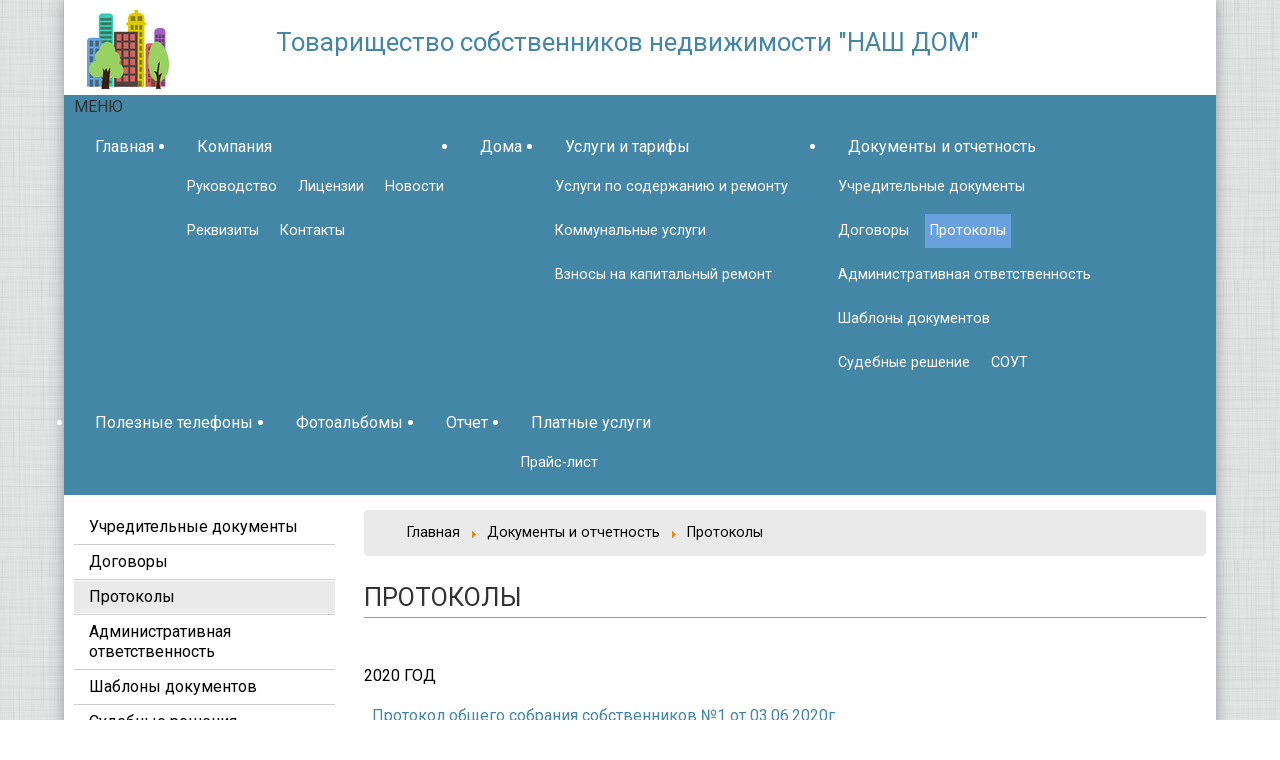

--- FILE ---
content_type: text/html; charset=utf-8
request_url: https://mkr3dom16.ru/dokumenty-i-otchetnost/protocols
body_size: 7992
content:
<!DOCTYPE HTML>
<html>
<head>
<meta name="viewport" content="width=device-width, initial-scale=1.0">


<base href="https://mkr3dom16.ru/dokumenty-i-otchetnost/protocols" />
	<meta http-equiv="content-type" content="text/html; charset=utf-8" />
	<meta name="keywords" content="московский 3-й микрорайон тсн наш дом единая аварийно-диспетчерская служба" />
	<meta name="author" content="Super User" />
	<meta name="description" content="Официальный сайт товарищества собственников недвижимости &quot;НАШ ДОМ&quot;" />
	<meta name="generator" content=" Товарищество собственников недвижимости ДРУЖНЫЙ ДОМ" />
	<title>Протоколы</title>
	<link href="/templates/uk24/favicon.ico" rel="shortcut icon" type="image/vnd.microsoft.icon" />
	<link href="/plugins/system/bdthemes_shortcodes/css/shortcode-ultimate.css" rel="stylesheet" type="text/css" />
	<link href="/plugins/system/bdthemes_shortcodes/css/font-awesome.min.css" rel="stylesheet" type="text/css" />
	<link href="/plugins/system/bdthemes_shortcodes/shortcodes/icon/css/icon.css" rel="stylesheet" type="text/css" />
	<link href="/plugins/system/bdthemes_shortcodes/shortcodes/button/css/button.css" rel="stylesheet" type="text/css" />
	<link href="/modules/mod_raxo_allmode/tmpl/allmode-default/allmode-default.css" rel="stylesheet" type="text/css" />
	<link href="https://mkr3dom16.ru/modules/mod_bm_cool_menu/assets/css/styles.css" rel="stylesheet" type="text/css" />
	<style type="text/css">
#scrollToTop {
	cursor: pointer;
	font-size: 0.9em;
	position: fixed;
	text-align: center;
	z-index: 9999;
	-webkit-transition: background-color 0.2s ease-in-out;
	-moz-transition: background-color 0.2s ease-in-out;
	-ms-transition: background-color 0.2s ease-in-out;
	-o-transition: background-color 0.2s ease-in-out;
	transition: background-color 0.2s ease-in-out;

	background: #444444;
	color: #ffffff;
	border-radius: 3px;
	padding-left: 10px;
	padding-right: 10px;
	padding-top: 10px;
	padding-bottom: 10px;
	right: 10px; bottom: 10px;
}

#scrollToTop:hover {
	background: #68a1dd;
	color: #ffffff;
}

#scrollToTop > img {
	display: block;
	margin: 0 auto;
}#suico_6974ed85c3e93.su-icon{ margin:0px}
#suico_6974ed85c3e93.su-icon i { font-size:16px;line-height:16px;background-color:transparent;color:#b80000;padding:0px;}#suico_6974ed85c3f0a.su-icon{ margin:0px}
#suico_6974ed85c3f0a.su-icon i { font-size:16px;line-height:16px;background-color:transparent;color:#b80000;padding:0px;}#suico_6974ed85c3f52.su-icon{ margin:0px}
#suico_6974ed85c3f52.su-icon i { font-size:16px;line-height:16px;background-color:transparent;color:#b80000;padding:0px;}#suico_6974ed85c3f93.su-icon{ margin:0px}
#suico_6974ed85c3f93.su-icon i { font-size:16px;line-height:16px;background-color:transparent;color:#b80000;padding:0px;}a#subtn_6974ed85c5e9b { color: #FFFFFF; background-color: #4D7DB3;-webkit-border-radius: 0px; border-radius: 0px;margin: 0px;}
a#subtn_6974ed85c5e9b span { font-size: 15px;-webkit-border-radius: 0px; border-radius: 0px;line-height:23px;padding: 9px;}
a#subtn_6974ed85c5e9b:hover { background-color: #68A1DD;}
a#subtn_6974ed85c5e9b.su-button-style-3d { box-shadow: 0 5px 0 #436e9e; }
a#subtn_6974ed85c5e9b.su-button-style-3d:active { box-shadow: 0 1px 0 #406997; top: 4px }
a#subtn_6974ed85c5e9b i {font-size:15px; color:#FFFFFF}#suico_6974ed85c5f52.su-icon{ margin:0px}
#suico_6974ed85c5f52.su-icon i { font-size:15px;line-height:15px;background-color:transparent;color:#333;-webkit-border-radius:0px;border-radius:0px;padding:0px;}#suico_6974ed85c5fd0.su-icon{ margin:0px}
#suico_6974ed85c5fd0.su-icon i { font-size:15px;line-height:15px;background-color:transparent;color:#333;-webkit-border-radius:0px;border-radius:0px;padding:0px;}#suico_6974ed85c6016.su-icon{ margin:0px}
#suico_6974ed85c6016.su-icon i { font-size:15px;line-height:15px;background-color:transparent;color:#333;-webkit-border-radius:0px;border-radius:0px;padding:0px;}#suico_6974ed85c6053.su-icon{ margin:0px}
#suico_6974ed85c6053.su-icon i { font-size:15px;line-height:15px;background-color:transparent;color:#333;-webkit-border-radius:0px;border-radius:0px;padding:0px;}#suico_6974ed85c608e.su-icon{ margin:0px}
#suico_6974ed85c608e.su-icon i { font-size:15px;line-height:15px;background-color:transparent;color:#333;-webkit-border-radius:0px;border-radius:0px;padding:0px;}#suico_6974ed85c60c8.su-icon{ margin:0px}
#suico_6974ed85c60c8.su-icon i { font-size:15px;line-height:15px;background-color:transparent;color:#333;-webkit-border-radius:0px;border-radius:0px;padding:0px;}#suico_6974ed85c6100.su-icon{ margin:0px}
#suico_6974ed85c6100.su-icon i { font-size:15px;line-height:15px;background-color:transparent;color:#333;-webkit-border-radius:0px;border-radius:0px;padding:0px;}a#subtn_6974ed85c6485 { color: #FFFFFF; background-color: #4D7DB3;-webkit-border-radius: 0px; border-radius: 0px;margin: 0px;}
a#subtn_6974ed85c6485 span { font-size: 15px;-webkit-border-radius: 0px; border-radius: 0px;line-height:23px;padding: 9px;}
a#subtn_6974ed85c6485:hover { background-color: #68A1DD;}
a#subtn_6974ed85c6485.su-button-style-3d { box-shadow: 0 5px 0 #436e9e; }
a#subtn_6974ed85c6485.su-button-style-3d:active { box-shadow: 0 1px 0 #406997; top: 4px }
a#subtn_6974ed85c6485 i {font-size:15px; color:#FFFFFF}#bm-cool-menu-91 .bm-cool-menu{background-color: #2b547e;}#bm-cool-menu-91 .bm-cool-menu ul{background-color: #2b547e;}#bm-cool-menu-91 .bm-cool-menu ul a:hover { background-color: #2b65ec;}#bm-cool-menu-91 .bm-cool-menu li.active > a{ background-color: #2b65ec;}#bm-cool-menu-91 .bm-cool-menu a { color: #ffffff;}#bm-cool-menu-91 .bm-cool-menu li:hover > a { color: #e5e4e2;}#bm-cool-menu-91 .bm-cool-menu-trigger { background-color: #2b547e; }#bm-cool-menu-90 .bm-cool-menu{background-color: #2b547e;}#bm-cool-menu-90 .bm-cool-menu ul{background-color: #2b547e;}#bm-cool-menu-90 .bm-cool-menu ul a:hover { background-color: #2b65ec;}#bm-cool-menu-90 .bm-cool-menu li.active > a{ background-color: #2b65ec;}#bm-cool-menu-90 .bm-cool-menu a { color: #ffffff;}#bm-cool-menu-90 .bm-cool-menu li:hover > a { color: #e5e4e2;}#bm-cool-menu-90 .bm-cool-menu-trigger { background-color: #2b547e; }#suico_6974ed85c8cd3.su-icon{ margin:0px}
#suico_6974ed85c8cd3.su-icon i { font-size:28px;line-height:28px;background-color:transparent;color:#4D7DB3;-webkit-border-radius:0px;border-radius:0px;padding:0px;}
	</style>
	<script type="application/json" class="joomla-script-options new">{"csrf.token":"35d28403d99f0cb1a792586af32de29a","system.paths":{"root":"","base":""}}</script>
	<script src="/media/jui/js/jquery.min.js?fccdefe58db7eb37ddce10c9cf778641" type="text/javascript"></script>
	<script src="/media/jui/js/jquery-noconflict.js?fccdefe58db7eb37ddce10c9cf778641" type="text/javascript"></script>
	<script src="/media/jui/js/jquery-migrate.min.js?fccdefe58db7eb37ddce10c9cf778641" type="text/javascript"></script>
	<script src="/plugins/system/bdthemes_shortcodes/js/shortcode-ultimate.js" type="text/javascript"></script>
	<script src="/media/system/js/mootools-core.js?fccdefe58db7eb37ddce10c9cf778641" type="text/javascript"></script>
	<script src="/media/system/js/core.js?fccdefe58db7eb37ddce10c9cf778641" type="text/javascript"></script>
	<script src="/media/system/js/mootools-more.js?fccdefe58db7eb37ddce10c9cf778641" type="text/javascript"></script>
	<script src="/media/plg_system_sl_scrolltotop/js/scrolltotop_mt.js" type="text/javascript"></script>
	<script src="/media/system/js/caption.js?fccdefe58db7eb37ddce10c9cf778641" type="text/javascript"></script>
	<script type="text/javascript">
document.addEvent('domready', function() {
	new Skyline_ScrollToTop({
		'image':		'/images/scroll-to-top-4.png',
		'text':			'',
		'title':		'',
		'className':	'scrollToTop',
		'duration':		500,
		'transition':	Fx.Transitions.linear
	});
});jQuery(window).on('load',  function() {
				new JCaption('img.caption');
			});
	</script>

<link rel="stylesheet" href="/templates/system/css/system.css" type="text/css" /> 
<link rel="stylesheet" href="/templates/uk24/css/bootstrap.css" type="text/css" />
<link rel="stylesheet" href="/templates/uk24/css/bootstrap-responsive.css" type="text/css" />
<link rel="stylesheet" href="/templates/uk24/css/template.css" type="text/css" />
<link href="https://fonts.googleapis.com/css?family=Cuprum|Philosopher|Poiret+One" rel="stylesheet">
<link href="https://fonts.googleapis.com/css?family=Open+Sans|PT+Sans|Roboto|Rubik" rel="stylesheet">
<script src="/templates/uk24/js/jquery.maskedinput.min.js" type="text/javascript"></script>
<script src="/templates/uk24/js/sha256.min.js" type="text/javascript"></script>
</head>

<body>
<!--top-->
<div id="block" class="hidden-tablet hidden-phone">
<div class="container-fluid block"> 
        <div class="row-fluid">
            <div class="span12">
                    <div class="row-fluid">
                        <div class="span12 Menu nav">
                              
<script type="text/javascript">
if(typeof jQuery != undefined)
{
    jQuery( document ).ready(function(){
		if (jQuery.browser.msie && jQuery.browser.version.substr(0,1)<7)
		{
			jQuery('#bm-cool-menu-90 li').has('ul').mouseover(function(){
				jQuery(this).children('ul').css('visibility','visible');
			}).mouseout(function(){
				jQuery(this).children('ul').css('visibility','hidden');
			})
		}

		/* Mobile */		
		jQuery("#bm-cool-menu-90 .bm-cool-menu-trigger").on("click", function(){
			jQuery("#bm-cool-menu-90 .bm-cool-menu").slideToggle();
		});

		// iPad
		var isiPad = navigator.userAgent.match(/iPad/i) != null;
		if (isiPad) jQuery('#bm-cool-menu-90 ul').addClass('no-transition');      
    });  
}	
</script><nav id="bm-cool-menu-90" class="bm-cool-menu-wrap">
<div class="bm-cool-menu-trigger">МЕНЮ</div>
<ul class="bm-cool-menu" class="">
<li class="item-101"><a href="/" >Главная</a></li><li class="item-103 deeper parent"><span class="nav-header ">Компания</span>
<ul class="nav-child unstyled small"><li class="item-104"><a href="/kompaniya/headers" >Руководство</a></li><li class="item-157"><a href="/kompaniya/license" >Лицензии</a></li><li class="item-105"><a href="/kompaniya/news" >Новости</a></li><li class="item-106"><a href="/kompaniya/detail" >Реквизиты</a></li><li class="item-107"><a href="/kompaniya/contact" >Контакты</a></li></ul></li><li class="item-108"><a href="/houses" >Дома</a></li><li class="item-109 deeper parent"><span class="nav-header ">Услуги и тарифы</span>
<ul class="nav-child unstyled small"><li class="item-110"><a href="/tarify-i-uslugi/service" >Услуги по содержанию и ремонту</a></li><li class="item-111"><a href="/tarify-i-uslugi/utilities" >Коммунальные услуги</a></li><li class="item-112"><a href="/tarify-i-uslugi/overhaul" >Взносы на капитальный ремонт</a></li></ul></li><li class="item-113 active deeper parent"><span class="nav-header ">Документы и отчетность</span>
<ul class="nav-child unstyled small"><li class="item-114"><a href="/dokumenty-i-otchetnost/constituent-documents" >Учредительные документы</a></li><li class="item-115"><a href="/dokumenty-i-otchetnost/contracts" >Договоры</a></li><li class="item-117 current active"><a href="/dokumenty-i-otchetnost/protocols" >Протоколы</a></li><li class="item-118"><a href="/dokumenty-i-otchetnost/infractions" >Административная ответственность</a></li><li class="item-159"><a href="/dokumenty-i-otchetnost/shablony-dokumentov" >Шаблоны документов</a></li><li class="item-121"><a href="/dokumenty-i-otchetnost/sudebnie-resheniya" >Судебные решение</a></li><li class="item-122"><a href="/dokumenty-i-otchetnost/spetsialnaya-otsenka-usloviy-truda" >СОУТ</a></li></ul></li><li class="item-123"><a href="/useful-phones" >Полезные телефоны</a></li><li class="item-156"><a href="/photos" >Фотоальбомы</a></li><li class="item-161"><a href="/otchet" >Отчет</a></li><li class="item-162 deeper parent"><span class="nav-header ">Платные услуги</span>
<ul class="nav-child unstyled small"><li class="item-163"><a href="/platnye-uslugi/prajs-list" >Прайс-лист</a></li></ul></li></ul>
</nav>

                        </div>
                </div>
         </div>
      </div>
 </div>
</div>
<!--end top-->
<div class="wrap">
<!--head-->
    <div class="container-fluid">
        <div class="row-fluid">
            <div class="span12">
                <div class="head">
                     <div class="row-fluid">
                        <div class="span2 logo">
                            		<div class="moduletable">
						

<div class="custom"  >
	<p><img src="/images/105827.png" alt="" /></p></div>
		</div>
	 
                        </div>
                        <div class="span9 slogan">
                            		<div class="moduletable">
						

<div class="custom"  >
	<p><a href="http://mkr3dom12.ru/"> Товарищество собственников недвижимости "НАШ ДОМ"</a></p></div>
		</div>
	 
                        </div>
                        <div class="span1 adres">
                            		<div class="moduletable">
						

<div class="custom"  >
	<a id="suico_6974ed85c8cd3" href="/mkr3dom16/?template=uk24sv" class="su-icon square-size" target="_self"><i class="fa fa-eye"></i></a>
</div>
		</div>
	 
                        </div>
                      </div>
                </div>
         </div>
    </div>
    
</div>
<!--end head-->
<!--menu-->
<div class="container-fluid broun hidden-phone">
 	<div class="row-fluid">
    	<div class="span12 fon-menu">
           <div class="row-fluid">
                <div class="span12  gormenu">
                    <div class="hidden-phone"  >
                          <div class="Menu nav">
                              
<script type="text/javascript">
if(typeof jQuery != undefined)
{
    jQuery( document ).ready(function(){
		if (jQuery.browser.msie && jQuery.browser.version.substr(0,1)<7)
		{
			jQuery('#bm-cool-menu-90 li').has('ul').mouseover(function(){
				jQuery(this).children('ul').css('visibility','visible');
			}).mouseout(function(){
				jQuery(this).children('ul').css('visibility','hidden');
			})
		}

		/* Mobile */		
		jQuery("#bm-cool-menu-90 .bm-cool-menu-trigger").on("click", function(){
			jQuery("#bm-cool-menu-90 .bm-cool-menu").slideToggle();
		});

		// iPad
		var isiPad = navigator.userAgent.match(/iPad/i) != null;
		if (isiPad) jQuery('#bm-cool-menu-90 ul').addClass('no-transition');      
    });  
}	
</script><nav id="bm-cool-menu-90" class="bm-cool-menu-wrap">
<div class="bm-cool-menu-trigger">МЕНЮ</div>
<ul class="bm-cool-menu" class="">
<li class="item-101"><a href="/" >Главная</a></li><li class="item-103 deeper parent"><span class="nav-header ">Компания</span>
<ul class="nav-child unstyled small"><li class="item-104"><a href="/kompaniya/headers" >Руководство</a></li><li class="item-157"><a href="/kompaniya/license" >Лицензии</a></li><li class="item-105"><a href="/kompaniya/news" >Новости</a></li><li class="item-106"><a href="/kompaniya/detail" >Реквизиты</a></li><li class="item-107"><a href="/kompaniya/contact" >Контакты</a></li></ul></li><li class="item-108"><a href="/houses" >Дома</a></li><li class="item-109 deeper parent"><span class="nav-header ">Услуги и тарифы</span>
<ul class="nav-child unstyled small"><li class="item-110"><a href="/tarify-i-uslugi/service" >Услуги по содержанию и ремонту</a></li><li class="item-111"><a href="/tarify-i-uslugi/utilities" >Коммунальные услуги</a></li><li class="item-112"><a href="/tarify-i-uslugi/overhaul" >Взносы на капитальный ремонт</a></li></ul></li><li class="item-113 active deeper parent"><span class="nav-header ">Документы и отчетность</span>
<ul class="nav-child unstyled small"><li class="item-114"><a href="/dokumenty-i-otchetnost/constituent-documents" >Учредительные документы</a></li><li class="item-115"><a href="/dokumenty-i-otchetnost/contracts" >Договоры</a></li><li class="item-117 current active"><a href="/dokumenty-i-otchetnost/protocols" >Протоколы</a></li><li class="item-118"><a href="/dokumenty-i-otchetnost/infractions" >Административная ответственность</a></li><li class="item-159"><a href="/dokumenty-i-otchetnost/shablony-dokumentov" >Шаблоны документов</a></li><li class="item-121"><a href="/dokumenty-i-otchetnost/sudebnie-resheniya" >Судебные решение</a></li><li class="item-122"><a href="/dokumenty-i-otchetnost/spetsialnaya-otsenka-usloviy-truda" >СОУТ</a></li></ul></li><li class="item-123"><a href="/useful-phones" >Полезные телефоны</a></li><li class="item-156"><a href="/photos" >Фотоальбомы</a></li><li class="item-161"><a href="/otchet" >Отчет</a></li><li class="item-162 deeper parent"><span class="nav-header ">Платные услуги</span>
<ul class="nav-child unstyled small"><li class="item-163"><a href="/platnye-uslugi/prajs-list" >Прайс-лист</a></li></ul></li></ul>
</nav>

                          </div>
                    </div>
                </div>
           </div>
       </div>
    </div>
</div>
<!--end menu-->
<!-- mobmenu-->
<div class="container-fluid  broun">
        <div class="visible-phone hidden-tablet mob">
                         <div class="row-fluid">
                             <div class="span12">
                           
<script type="text/javascript">
if(typeof jQuery != undefined)
{
    jQuery( document ).ready(function(){
		if (jQuery.browser.msie && jQuery.browser.version.substr(0,1)<7)
		{
			jQuery('#bm-cool-menu-91 li').has('ul').mouseover(function(){
				jQuery(this).children('ul').css('visibility','visible');
			}).mouseout(function(){
				jQuery(this).children('ul').css('visibility','hidden');
			})
		}

		/* Mobile */		
		jQuery("#bm-cool-menu-91 .bm-cool-menu-trigger").on("click", function(){
			jQuery("#bm-cool-menu-91 .bm-cool-menu").slideToggle();
		});

		// iPad
		var isiPad = navigator.userAgent.match(/iPad/i) != null;
		if (isiPad) jQuery('#bm-cool-menu-91 ul').addClass('no-transition');      
    });  
}	
</script><nav id="bm-cool-menu-91" class="bm-cool-menu-wrap">
<div class="bm-cool-menu-trigger">МЕНЮ</div>
<ul class="bm-cool-menu" class="">
<li class="item-101"><a href="/" >Главная</a></li><li class="item-103 deeper parent"><span class="nav-header ">Компания</span>
<ul class="nav-child unstyled small"><li class="item-104"><a href="/kompaniya/headers" >Руководство</a></li><li class="item-157"><a href="/kompaniya/license" >Лицензии</a></li><li class="item-105"><a href="/kompaniya/news" >Новости</a></li><li class="item-106"><a href="/kompaniya/detail" >Реквизиты</a></li><li class="item-107"><a href="/kompaniya/contact" >Контакты</a></li></ul></li><li class="item-108"><a href="/houses" >Дома</a></li><li class="item-109 deeper parent"><span class="nav-header ">Услуги и тарифы</span>
<ul class="nav-child unstyled small"><li class="item-110"><a href="/tarify-i-uslugi/service" >Услуги по содержанию и ремонту</a></li><li class="item-111"><a href="/tarify-i-uslugi/utilities" >Коммунальные услуги</a></li><li class="item-112"><a href="/tarify-i-uslugi/overhaul" >Взносы на капитальный ремонт</a></li></ul></li><li class="item-113 active deeper parent"><span class="nav-header ">Документы и отчетность</span>
<ul class="nav-child unstyled small"><li class="item-114"><a href="/dokumenty-i-otchetnost/constituent-documents" >Учредительные документы</a></li><li class="item-115"><a href="/dokumenty-i-otchetnost/contracts" >Договоры</a></li><li class="item-117 current active"><a href="/dokumenty-i-otchetnost/protocols" >Протоколы</a></li><li class="item-118"><a href="/dokumenty-i-otchetnost/infractions" >Административная ответственность</a></li><li class="item-159"><a href="/dokumenty-i-otchetnost/shablony-dokumentov" >Шаблоны документов</a></li><li class="item-121"><a href="/dokumenty-i-otchetnost/sudebnie-resheniya" >Судебные решение</a></li><li class="item-122"><a href="/dokumenty-i-otchetnost/spetsialnaya-otsenka-usloviy-truda" >СОУТ</a></li></ul></li><li class="item-123"><a href="/useful-phones" >Полезные телефоны</a></li><li class="item-156"><a href="/photos" >Фотоальбомы</a></li><li class="item-161"><a href="/otchet" >Отчет</a></li><li class="item-162 deeper parent"><span class="nav-header ">Платные услуги</span>
<ul class="nav-child unstyled small"><li class="item-163"><a href="/platnye-uslugi/prajs-list" >Прайс-лист</a></li></ul></li></ul>
</nav>

                         </div>   
                        </div>  
                     </div>
 </div>                    
<!-- end mobmenu-->
<!-- tablet  menu-->
<div class="container-fluid visible-tablet">
        <div class="tab">
             <div class="row-fluid">
                <div class="span9">
                            <div>
                              
                          </div>
                 </div>
                <div class="span3">
                    <div class="" >
                              
                    </div>
                </div>
          </div> 
      </div>
 </div>                    
<!-- end tab menu-->
<!--slider-->
<div class="container-fluid">
    <div class="row-fluid">
          <div class="span12">
                    </div>
     </div>
</div>
<!--end slider -->
<!-- one -->
<!--   end one-->
<!-- pop-->
<!--   end pop-->
<!-- pre-->
<!--   end pre-->
<!-- got-->
<!--   end got-->
<!-- pr-->
<!--   end pr-->
 <!-- breadcrumbs-->
<!--   end we-->
<!-- content -->
<div class="container-fluid content">
	<div id="fon-con">
    <div class="row-fluid">
        <div class="span12">
             <div class="row-fluid">
									<!-- Begin Sidebar -->
					<div class="span3">
					    <div class="sidebar-g">
							
						</div>
						<div class="sidebar-b">
							    <div class="mywrap">
    
                <div class="mystyle">
        <ul class="nav menu mod-list">
<li class="item-144"><a href="/dokumenty-i-otchetnost/constituent-documents" >Учредительные документы</a></li><li class="item-145"><a href="/dokumenty-i-otchetnost/contracts" >Договоры</a></li><li class="item-147 current active"><a href="/dokumenty-i-otchetnost/protocols" >Протоколы</a></li><li class="item-148"><a href="/dokumenty-i-otchetnost/infractions" >Административная ответственность</a></li><li class="item-160"><a href="/dokumenty-i-otchetnost/shablony-dokumentov" >Шаблоны документов</a></li><li class="item-151"><a href="/dokumenty-i-otchetnost/sudebnie-resheniya" >Судебные решения</a></li><li class="item-152"><a href="/dokumenty-i-otchetnost/spetsialnaya-otsenka-usloviy-truda" >СОУТ</a></li></ul>
        </div>
   
    </div>
	    <div class="mywrap lt">
    
                <div class="mystyle">
        

<div class="custom lt"  >
	<a id="subtn_6974ed85c5e9b" href="/kompaniya/contact" class="su-button su-button-style-3d su-button-wide" target="_self"><span><i class="fa fa-phone"></i> Контакты</span></a>
<table class="tab1">
<tbody>
<tr>
<td>
<p><strong>Диспетчерская</strong></p>
<span id="suico_6974ed85c5f52" class="su-icon square-size"><i class="fa fa-phone"></i></span> 8-495-510-0312 (круглосуточно)<br /><span id="suico_6974ed85c5fd0" class="su-icon square-size"><i class="fa fa-envelope-o"></i></span> <span id="cloak8f5bedf53595ec3320a862d8efaba576">Адрес электронной почты защищен от спам-ботов. Для просмотра адреса в вашем браузере должен быть включен Javascript.</span><script type='text/javascript'>
				document.getElementById('cloak8f5bedf53595ec3320a862d8efaba576').innerHTML = '';
				var prefix = '&#109;a' + 'i&#108;' + '&#116;o';
				var path = 'hr' + 'ef' + '=';
				var addy8f5bedf53595ec3320a862d8efaba576 = '&#105;nf&#111;' + '&#64;';
				addy8f5bedf53595ec3320a862d8efaba576 = addy8f5bedf53595ec3320a862d8efaba576 + 'mkr3d&#111;m16' + '&#46;' + 'r&#117;';
				var addy_text8f5bedf53595ec3320a862d8efaba576 = '&#105;nf&#111;' + '&#64;' + 'mkr3d&#111;m16' + '&#46;' + 'r&#117;';document.getElementById('cloak8f5bedf53595ec3320a862d8efaba576').innerHTML += '<a ' + path + '\'' + prefix + ':' + addy8f5bedf53595ec3320a862d8efaba576 + '\'>'+addy_text8f5bedf53595ec3320a862d8efaba576+'<\/a>';
		</script></p>
<p><strong>Правление</strong></p>
<p class="p10"><span id="suico_6974ed85c6016" class="su-icon square-size"><i class="fa fa-phone"></i></span> 8-499-501-9111<br /><span id="suico_6974ed85c6053" class="su-icon square-size"><i class="fa fa-envelope-o"></i></span> <span id="cloakb127d293b09c3d71328d0e01f463f884">Адрес электронной почты защищен от спам-ботов. Для просмотра адреса в вашем браузере должен быть включен Javascript.</span><script type='text/javascript'>
				document.getElementById('cloakb127d293b09c3d71328d0e01f463f884').innerHTML = '';
				var prefix = '&#109;a' + 'i&#108;' + '&#116;o';
				var path = 'hr' + 'ef' + '=';
				var addyb127d293b09c3d71328d0e01f463f884 = 'shv&#111;nd&#101;r' + '&#64;';
				addyb127d293b09c3d71328d0e01f463f884 = addyb127d293b09c3d71328d0e01f463f884 + 'mkr3d&#111;m16' + '&#46;' + 'r&#117;';
				var addy_textb127d293b09c3d71328d0e01f463f884 = 'shv&#111;nd&#101;r' + '&#64;' + 'mkr3d&#111;m16' + '&#46;' + 'r&#117;';document.getElementById('cloakb127d293b09c3d71328d0e01f463f884').innerHTML += '<a ' + path + '\'' + prefix + ':' + addyb127d293b09c3d71328d0e01f463f884 + '\'>'+addy_textb127d293b09c3d71328d0e01f463f884+'<\/a>';
		</script></p>
<p><strong>Диспетчерская лифты</strong></p>
<span id="suico_6974ed85c608e" class="su-icon square-size"><i class="fa fa-phone"></i></span> +7(499)110-91-23 (круглосуточно)</p>
<p><strong>Диспетчерская антенны</strong></p>
<span id="suico_6974ed85c60c8" class="su-icon square-size"><i class="fa fa-phone"></i></span> +7(499)186-05-61</p>
<p><strong>Диспетчерская домофоны</strong></p>
<span id="suico_6974ed85c6100" class="su-icon square-size"><i class="fa fa-phone"></i></span> +7(495)429-97-66</p>
</td>
</tr>
</tbody>
</table>
</div>
        </div>
   
    </div>
	    <div class="mywrap lt">
    
                <div class="mystyle">
        

<div class="custom lt"  >
	<a id="subtn_6974ed85c6485" href="/" class="su-button su-button-style-3d su-button-wide" target="_self"><span><i class="fa fa-newspaper-o"></i> Последние новости</span></a>
<table class="tab1">
<tbody>
<tr>
<td>
<div class="su-load-module">
<div class="allmode-box allmode-default">


<div class="allmode-topbox">

	<div class="allmode-topitem allmode-category-id8">

		
				<div class="allmode-details">

						<span class="allmode-date">24 мая 2021</span>
			
			
			
			
		</div>
		
				<h3 class="allmode-title"><a href="/arkhiv-novostej/101-uvedomlenie-o-provedenii-ocherednogo-godovogo-obshchego-sobraniya-sobstvennikov-02-06-2021g">Уведомление  о проведении очередного (годового) общего собрания собственников 02.06.2021г</a></h3>
		
		
		
	</div>


	<div class="allmode-topitem allmode-category-id8">

		
				<div class="allmode-details">

						<span class="allmode-date">05 марта 2020</span>
			
			
			
			
		</div>
		
				<h3 class="allmode-title"><a href="/arkhiv-novostej/94-uvedomlenie-o-provedenii-ocherednogo-godovogo-obshchego-sobraniya-sobstvennikov-15-03-2020">УВЕДОМЛЕНИЕ о проведении очередного (годового) общего собрания собственников 15.03.2020</a></h3>
		
		
		
	</div>


	<div class="allmode-topitem allmode-category-id8">

		
				<div class="allmode-details">

						<span class="allmode-date">01 марта 2020</span>
			
			
			
			
		</div>
		
				<h3 class="allmode-title"><a href="/arkhiv-novostej/93-shirokaya-maslenitsa-proshla-v-nashikh-domakh-1-marta-2020-g">Широкая масленица прошла в наших домах 1 марта 2020 г.</a></h3>
		
		
		
	</div>


	<div class="allmode-topitem allmode-category-id8">

		
				<div class="allmode-details">

						<span class="allmode-date">30 декабря 2019</span>
			
			
			
			
		</div>
		
				<h3 class="allmode-title"><a href="/arkhiv-novostej/91-pozdravlyaem-vsekh-s-novym-godom-i-rozhdestvom">Поздравляем ВСЕХ с Новым Годом и Рождеством!</a></h3>
		
		
		
	</div>


	<div class="allmode-topitem allmode-category-id8">

		
				<div class="allmode-details">

						<span class="allmode-date">23 сентября 2019</span>
			
			
			
			
		</div>
		
				<h3 class="allmode-title"><a href="/arkhiv-novostej/90-zavershen-remont-v-pervom-podezde">Завершен ремонт в первом подъезде</a></h3>
		
		
		
	</div>

</div>


<div class="allmode-showall"><a href="/kompaniya/news">Читать все новости</a></div></div>
</div>
</td>
</tr>
</tbody>
</table>
</div>
        </div>
   
    </div>
	
						</div>
                        <div class="sidebar-с">
							
						</div>
					</div>
					<!-- End Sidebar -->
								<div id="content" role="main" class="span9">
					<!-- Begin Content -->
                              
                            <div class="mainContent">
                                <div aria-label="Breadcrumbs" role="navigation">
	<ul itemscope itemtype="https://schema.org/BreadcrumbList" class="breadcrumb">
					<li class="active">
				<span class="divider icon-location"></span>
			</li>
		
						<li itemprop="itemListElement" itemscope itemtype="https://schema.org/ListItem">
											<a itemprop="item" href="/" class="pathway"><span itemprop="name">Главная</span></a>
					
											<span class="divider">
							<img src="/media/system/images/arrow.png" alt="" />						</span>
										<meta itemprop="position" content="1">
				</li>
							<li itemprop="itemListElement" itemscope itemtype="https://schema.org/ListItem">
											<span itemprop="name">
							Документы и отчетность						</span>
					
											<span class="divider">
							<img src="/media/system/images/arrow.png" alt="" />						</span>
										<meta itemprop="position" content="2">
				</li>
							<li itemprop="itemListElement" itemscope itemtype="https://schema.org/ListItem" class="active">
					<span itemprop="name">
						Протоколы					</span>
					<meta itemprop="position" content="3">
				</li>
				</ul>
</div>

                                
                                <div id="system-message-container">
	</div>

                                <div class="item-page" itemscope itemtype="https://schema.org/Article">
	<meta itemprop="inLanguage" content="ru-RU" />
	
		
			<div class="page-header">
					<h1 itemprop="headline">
				Протоколы			</h1>
									</div>
					
		
	
	
		
								<div itemprop="articleBody">
		<h4>2020 год</h4>
<span id="suico_6974ed85c3e93" class="su-icon square-size"><i class="fa fa-file-pdf-o"></i></span>  <a title="Протокол общего собрания собственников №1 от 03.06.2020г." href="/images/16-Protokol-1-2020.pdf" target="_blank" rel="noopener noreferrer">Протокол общего собрания собственников №1 от 03.06.2020г.</a></p>
<h4>2019 год</h4>
<span id="suico_6974ed85c3f0a" class="su-icon square-size"><i class="fa fa-file-pdf-o"></i></span>  <a href="/doc/1/Протокол  №  1 от 14 мая 2019 дом 16.pdf" target="_blank" rel="noopener noreferrer">Протокол общего собрания собственников №1 от 14.05.2019</a></p>
<h4>2018 год</h4>
<span id="suico_6974ed85c3f52" class="su-icon square-size"><i class="fa fa-file-pdf-o"></i></span>  <a href="/doc/1/TSN16_протокол№2собрания.pdf" target="_blank" rel="noopener noreferrer">Протокол общего собрания собственников помещений №2</a></p>
<h4>2017 год</h4>
<span id="suico_6974ed85c3f93" class="su-icon square-size"><i class="fa fa-file-pdf-o"></i></span>  <a href="/doc/1/TSN16_протокол№1собрания.pdf" target="_blank" rel="noopener noreferrer">Протокол общего собрания собственников помещений №1</a></p>
<p> </p>
	</div>

	
							</div>
                            </div>

					<!-- End Content -->
				</div>
						</div>
	 </div>
	</div>
  </div>
</div>
 <!--end content-->
 <!--   end map-->
 <!--   map-->
<!--   end map-->
<!-- bot-->
<div class="container-fluid copyright">
    <div class="row-fluid">
          <div class="span12">
          		<div class="copy">
              		<div class="row-fluid">
                        <div class="span10">
                           <div class="block_1">
                                		<div class="moduletable">
							<p class="h3">Контакты</p>
						

<div class="custom"  >
	<p>Адрес: 108811, г. Москва, г. Московский, микрорайон 3-й, дом 16</p>
<p>Телефон: 8-499-501-9111</p>
<p>Электронная почта: info@mkr3dom16.ru</p></div>
		</div>
	
                            </div>
                         </div>
                         <div class="span1">
                            <div class="block_2">
                                
                            </div>
                         </div>
                         <div class="span1">
                            <div class="block_3">
                                
                            </div>
                         </div>

                    </div>
                </div>
          </div>
     </div>
</div>
<!--   end bot-->
<!--   copy-->
<div class="container-fluid">
    <div class="row-fluid">
          <div class="span12">
          		<div class="block-bot">
              	    		<div class="moduletable">
						

<div class="custom"  >
	<p>© 2026. Все права защищены. ТСН "НАШ ДОМ"</p></div>
		</div>
	
                </div>
          </div>
     </div>
</div>
<!--   end copy-->
</div>
<script>
var block = document.getElementById('block');
window.onscroll = function() {
var krutit = document.documentElement.scrollTop || window.pageYOffset || document.body.scrollTop;
if( krutit > 150 ) {
if(  parseFloat('0'+block.style.opacity)==0) {
animateProp({
elem : block,
start : 0,
end : 0.9,
prop : 'opacity',
duration:500,
})
}
}
else {block.style.opacity='0';}
}
function animate(opts) {
var start = new Date;
var timer = setInterval(function() {
var progress = (new Date - start) / opts.duration;
if (progress > 1) progress = 1;
opts.step( progress );
if (progress == 1) {
clearInterval(timer);
opts.complete && opts.complete();
}
}, opts.delay || 13);
return timer;
}
function animateProp(opts) {
var start = opts.start, end = opts.end, prop = opts.prop;
opts.step = function(progress) {
opts.elem.style[prop] = start+(end-start)*progress;
}
return animate(opts);
}
</script> 
</body>
</html>

--- FILE ---
content_type: text/css
request_url: https://mkr3dom16.ru/templates/uk24/css/template.css
body_size: 6332
content:
body {
	font-size:100%; line-height:150%; color:#333;padding-left: 0; padding-right: 0; background:#fff;font-family: 'Roboto', sans-serif;
	background: url(../img/default.png);
}
 .allmode-list .allmode-items a {
    color: #0D54AF !important;
 }
 .allmode-list li:hover .allmode-readmore {
    background-color:  #4386A5;
}
ol {
    counter-reset:li; padding:0; list-style:none;   }
  ol li {
      position:relative;  margin:0 0 6px 2em;  padding:4px 8px;border-top:1px solid #ccc;background:#f6f6f6;
      }
  ol li:before {
      content:counter(li); counter-increment:li; position:absolute; top:-2px;left:-2em; width:2em;padding:4px 0;border-top:1px solid #ccc;
      color:#fff;background:#4386A5; font-weight:bold;text-align:center;
      }
.allmode-list .allmode-showall {
    background-color: #0d549b;
}
.form1 {
     width: 90%;
}
.form1 .jsn-master .jsn-input-medium-fluid {
    width: 100% !important;
}
.form1 .jsn-uniform .jsn-bootstrap .control-group .select2-container.jsn-input-fluid {
    width: 100%;
  }
.tab2{
    font-size:100%;
}
.tab2 td{
    padding:10px;
}
.tab3{
    font-size:90%;
}
.tab3 td{
    padding:5px;
}
.tab4{
    font-size:90%;margin-bottom:20px;width:100%;
}
.tab4 td{
    padding:5px;
}
.wrap-primary-color{
    background:#4386a5;color:#fff;text-align:left;
}
.tab4 th{
    padding:10px;
}
.su-member-style-8 .su-member-photo img {
    width: 120px;
    border-radius: 0%;
}
.su-member-style-8 {
    padding: 15px ;
}
.lt a:focus{
    color:#fff !important;
}
.jsn-uniform .jsn-bootstrap .control-group .select2-container.jsn-input-fluid {
    width: 51%; font-size:14px;font-family: Verdana, Geneva, sans-serif;
}
.btn-danger{
    border-radius:0;width:300px;padding:8px;font-size:16px;
}
.btn-danger:hover{
    background:#444 !important;
}
.wrap{
    margin:0 6%;background:#fff;
   box-shadow:0px 1px 14px 0px rgba(152,153,154,1);
-webkit-box-shadow:0px 1px 14px 0px rgba(152,153,154,1);
-moz-box-shadow:0px 1px 14px 0px rgba(152,153,154,1);
}
#aside .su-button-style-3d{
    margin-bottom:12px ;text-align:left;padding-left:18px;
}
.lt .su-button-style-3d{
    margin-bottom:12px ;text-align:left;padding-left:18px;
}
#aside a:focus{
    color:#fff !important;
}
.tab1{
    width:100%; border:1px solid #0d549b;color:#666;font-size:90%;margin-bottom:10px;color:#333;
}
.tab1 a{
    color:#4386A5;display:inline ;
}
.tab1 a:hover{
    background:transparent;color:#000;
}
.tab1 td{
   padding-left:10px; 
}
.tab1 p{
padding:0; margin:5px 0;line-height:120%;
}
.tab1 li{
    border-bottom:0px;list-style:square inside;margin:10px 0px;
}
.su-modal-content-wrapper button {
    font-size: 16px;
}
#dj-slideshowThumbs1p .dj-indicators {
   height: 50px;
}
#dj-slideshowThumbs1p .dj-slideshowThumbs-in {
  /* max-width: 1000px; */  box-shadow: 0 0 5px #fff;
}
.broun .ice-megamenu-toggle a{
margin:10px 10px 10px 0;
}
.ice-megamenu-toggle a{
   background: url(../img/mobile_menu_btn.png) !important; 
}
.su-modal-wrapper{
z-index:10000 !important;
}
.jsn-master .jsn-bootstrap .form-actions, .jsn-master.ui-dialog-contentpane .jsn-bootstrap .form-actions {
	margin:0; padding:0;
}
.su-modal-content-wrapper > div {
	padding:0 20px;
}
.su-modal-content-wrapper .h3 {
	padding:0 ;margin:0; background:none !important;font-size:60% !important;
}
.btn-toolbar .btn {
color:#fff !important;
}
img {
	border:none;outline:none;
}
a{
	outline:none; color: #000;  text-decoration: none;
}
a:hover{
	text-decoration:none; color: #000; outline:none;
}
a:focus{outline:none;	color: #c30529 !important;}
h1{
text-align:left;color:#333; background:none;width:100%;padding:0;margin:10px 0 10px 0;font-weight: normal ;text-transform:uppercase;
font-size:160%;border-bottom:1px solid #999;
}
h2{
	font-weight:normal;font-size:130%; color: #436E9E;line-height:120%;text-align:left; margin:20px 0px;
}
h3{
	font-weight: normal ; font-size:100%; text-transform:uppercase;color: #436E9E; line-height:120%;
	margin-top:30px; margin-bottom:20px;
}
h4{
	font-weight: normal ; font-size:100%; text-transform:uppercase;color: #000; line-height:100%;
	margin-top:30px; margin-bottom:20px;
}
legend{
	font-size:90%; color:#CCC; line-height:120%; border:none;
}
.container-fluid {padding: 0 ; 
}
.padding-left{
	padding-left:10%;
}
.padding-right{
	padding-right:10%;
}
.pagination ul > li{
	font-size:80%;
}
.pagination ul > li > a{
	color:#4386a5;
}
.btn{
	background: #none; color:#000 !important; text-shadow:none;
}
.btn:hover{
background:#ccccff; color:#000;
}
.span12{
	min-height:0 !important;
}
.pull-left{
	margin-right:10px; margin-bottom:5px; margin-top:10px;
}
.pull-right{
	margin-left:10px; margin-bottom:5px;margin-top:5px;color:#ccc;
}
hr{
border-color: #4386A5;
}
.jicons-icons img{
	display:none;
}
table{
	font-size:80%;
}
td{
}
span.highlight {
    background-color: #000;    font-weight: normal;    padding: 1px 4px;
}
form {
    margin: 0 0 0px;
}
#block{
opacity:0;  position: fixed; width: 100%; z-index: 1000; border-bottom:1px solid #fff; box-shadow: 0 0 6px #999;
background:#4386a5;
}
.block{
	padding-left:0%; padding-right:0%; position:relative; z-index:0; /*display:none;*/
}
ul, ol {
    margin: 0 ; 
}
.block .Menu a{
color:#fff;	
}
.block .Menu li{
border-right:1px solid #68A1DD;
}
.label-info, .badge-info {
    background-color: #00cccc;
}
/*----------------------------------------*/
.head{
   padding-left:2%; padding-right:2%; position:relative; z-index:1000;padding-bottom:6px;
}
.logo{
	padding-top:10px ;
}
.logo p{
padding:0;margin:0;
} 
.slogan {
text-align:left; margin-top:40px;
}
.slogan p{
	margin: 0; padding:0; font-size:160%; color:#4386a5;
}
.slogan a{
color:#4386a5;
}
.slogan a:hover{
    color:#000;
}
.adres {
	margin-top:10px; text-align:right; 
}
.adres a:hover{
color: #000; 
  }
.zzv{
	 background: #fff !important; padding:6px 15px 6px 15px; border-radius:2px; color:#000 !important ;float:right; margin-top:10px;
	font-size:82%; text-transform:uppercase; width:100%; text-align:center; font-family:'Roboto', sans-serif; font-weight:normal;
}
.zzv:hover{
	background:#e5ab00 !important; color:#000 !important ;
}
.adres .su-icon i.fa-envelope-o{ line-height:10px !important;
}
.clear{
	clear:both;
}
/*---------------------------------------menu---*/
.broun{
	padding-left:0; padding-right:0%;background:#4386a5;
}
.fon-menu{
position: relative; /*z-index: 1010;*/
}
.nav {
	padding:0; margin:0;	
}
.gormenu {
	padding:0; margin:0;
}
.Menu li{
	float:left; color:#FFF;  padding:10px 1px 10px 1px;border-right:1px solid #4386a5;
}
.bm-cool-menu,.bm-cool-menu-trigger{
    background-color:#4386a5!important;margin:0 auto;border:none;z-index:101;position: relative;
}
#bm-cool-menu-118 .bm-cool-menu ul a:hover  {
    background-color: #e5ab00;
}
#bm-cool-menu-118 .bm-cool-menu ul li {
    background-color: #e5ab00;
}
#bm-cool-menu-118 .bm-cool-menu ul {
    background-color: #e5ab00;
}
.Menu .bm-cool-menu a,.Menu .bm-cool-menu .nav-header{cursor:pointer;
font-size:100%;line-height: 100%; color:#fff; display:block; text-transform:none; text-shadow:none;
padding-left:20px; padding-right:20px; padding-top:10px; padding-bottom:10px; height:auto ; font-weight:normal;
}
.Menu .bm-cool-menu a:hover, .Menu .bm-cool-menu .nav-header:hover{
color:#fff;  text-shadow:none; background:#68a1dd;}
.Menu ul li.active a{
text-shadow:none;/*background:#68a1dd !important;*/
}
.Menu  #bm-cool-menu-90 .bm-cool-menu li.active > a {
    background-color: #68a1dd;
}
.Menu ul ul li.active a{
text-shadow:none;background:#68a1dd !important;
}
.bm-cool-menu > ul > li > a.iceMenuTitle > span.icemega_nosubtitle {
    padding-top: 0px;
}
.bm-cool-menu > ul {
    height: auto !important;
}
.Menu .ux-menu a{
	border:none !important;font-family: 'Roboto', sans-serif; 
}
.Menu .item-101{
	list-style:none !important; 
}
.Menu ul{
	margin-bottom:0;
}
.Menu ul ul{
	background:#4386a5!important; width:280px !important;padding:0px !important; 
}
.Menu ul ul a:hover{
    	background:#68a1dd !important;
}
.Menu ul ul li{
	padding:0px !important; margin:5px;
}
.Menu ul ul a {
    font-size: 90% !important;padding: 10px 5px !important; margin: 0 !important;
}
.bm-cool-menu  li.active:first-child { 
    border-radius:0;
}
.bm-cool-menu li.active a{
/*background:#68a1dd !important;*/
}
.bm-cool-menu a:focus{
    color:#fff !important;
}
li.active a:active > span {
    color:#fff ;
}
li.active a.icemega_active > span.icemega_title:hover {
    color:#fff !important;
}
div.bm-cool-menu  li:active a:active > span {
    color: #000;
}
/*--------------------------------------------------*/
.slider{
 margin-top:0px; border-top:3px solid #ccc; margin-bottom:2px;
 }
 .tp-caption a {
    color:#4386a5; text-shadow:0 0 10px #333,0 0 20px #333;
 }
 .tp-caption a:hover {
    color:#F8FF00;
 }
 /*--------------------------------------------------*/
 .pop {
    padding:0; 
 }
 .pop .h3{
   text-align:center;background:#38322f; color:#fff;text-transform: none; width:100%;padding:10px 0 10px 0;text-transform:uppercase;
   font-size:100%;margin-bottom:20px;
 }
 .pop2{
     padding:0 2% 0 2%;
 }
/*-----------------------------------content--*/
.page-header{
	border-bottom:1px  solid #fff; padding-top:1px; margin:0px 0 0px 0; 
}
.content{
	padding-left:1%; padding-right:1%;margin-top:10px;  
}
.breadcrumbs{
	padding-left:0%; padding-right:0%;margin-top:10px;
}
.breadcrumb {
      margin:0 0 10px 0 !important; background-color:#eaeaea; font-size:90%; 
}
.breadcrumb a{
    color:#000 !important;
}
.breadcrumb a:hover{
    color:#c30529 !important;
}
.breadcrumb > .active {
    color: #000;
}
#fon-con{background:#fff;padding: 5px 10px; margin-bottom:10px; }
.mainContent p{
	line-height:160%;margin-top:10px;margin-bottom:10px; font-size:95%; 
}
.mainContent{
	margin-top:0px; padding-bottom:0px; /*font-size:85%;*/font-family: 'Roboto', sans-serif;
}
.mainContent ul{
    margin:20px 0 20px 40px;
}
.mainContent ol{
    margin:20px 0 20px 40px;
}
.mainContent li{
	list-style:square; color: #000; margin:5px 0 5px 0;
}
.mainContent a{ 
	color:#4386a5;
}
.mainContent a:hover{ 
	color: #000;
}
.mainContent a.focus{ 
	color: #c30529;
}
.su-row > * {
    padding-left: 20px ;
}
.su-row:not(.su-row-preserve) {
    margin-left: -15px;
}
.contact{
	padding-top:3px; font-size:90%;
}
.form-horizontal .control-group{
	margin-bottom:10px;
}
.form-actions {
    background-color: transparent;
    border-top: 1px solid #666;
    margin-bottom: 0;
    margin-top: 0;
    padding: 19px 20px 20px;
}
.blog li{
	list-style:none;
}
.blog li a:hover{
	background:#212226;
}
/*---------------------------------новости--*/
.allmode-box, .allmode-title,.allmode-text{
font-family: 'Roboto', sans-serif !important; margin:0;
}
.allmode-text{
    font-size:95% !important;line-height:130% !important;color:#333 !important;
}
.allmode-date{
color:#00cccc !important;
}
.allmode-default .allmode-img img {
    border:1px solid #ccc;
}
.allmode-default .allmode-item {
    padding: 0px; border-top: none;
}
.allmode-default .allmode-item .allmode-title{
   color:#ccc !important;font-size:90%;font-family: 'Roboto', sans-serif !important;   
}
.allmode-default .allmode-item .allmode-title:hover{
    text-decoration:none;
}
.allmode-default .allmode-title a {
    color:#4386a5 !important;font-family: 'Roboto', sans-serif !important;
}
.allmode-default .allmode-title a:hover {
    color:#4386a5!important;text-decoration:none;
}
.allmode-showall a{
    color:#990000 !important;
}
.allmode-list .allmode-showall a{
    color:#fff!important;
}
.allmode-default .allmode-name, .allmode-default .allmode-showall, .allmode-default a:hover img {
    border-color: #4386a5;
}
.allmode-default a:hover {
    color: #000 !important;
}
.allmode-default .allmode-topitem .allmode-readmore{
    font-weight:bold;margin-top:10px;
}
/*----------------------вертик меню-----*/
.mywrap{
	color:#000;
}
.mywrap .h3{
	background:url(../img/fon-menu.jpg); color: #fff; margin:0; padding:0;	padding-top:11px; padding-bottom:11px; padding-left:5px;
	font-family: 'Roboto', sans-serif; font-weight:normal; font-size:110%; text-transform:uppercase; text-align:center;
}
.mystyle p{
	padding-left:10px; padding-right:10px; margin-top:10px;
}
.mystyle{
	background:#fff; padding-bottom:10px;
}
.mystyle ul{
	margin-left:0; margin-top:0px; margin-bottom:10px;
}
.mystyle .menu li{
	list-style:none;  border-bottom:1px solid #ccc;
}
.mystyle .menu li a{
	list-style:110%;color:#000; display:block; text-decoration:none;
	font-size:100%; padding:6px 8px 6px 15px;  margin-top:1px; margin-bottom:1px;
}
.mystyle .menu li a:hover{
	background-color: #EAEAEA; color:#000;text-decoration:none;
}
.mystyle .menu li.active a{
	background-color:#EAEAEA;
}
.mystyle ul ul li.active a{
	background-color: #EAEAEA;
}
.mystyle ul ul li a{
	padding-left:10px; font-size:85%; background:#e0ebe6; color:#000; padding:5px 10px 5px 10px;
}
.mystyle ul ul li a:hover{
	background-color: #e3bd2c !important;
}
.mystyle .separator{
	font-weight:bold; margin-left:-10px;
}
.mob-menu .mystyle ul {
	margin-top:0; margin-bottom:10px;
}
.mob-menu .mystyle li {
	margin-top:0;
}
.mystyle .allmode-columns {
	margin:0;
}
#slip .h3{
	margin:5px 0 15px 0 !important; background:#00c7f0;
}
/*------------------------------------*/
.h3{
color:#fff; margin: 20px 0 10px 0; font-size:120% !important; text-transform:uppercase;padding:6px 20px;
line-height:120% !important;background:#38322f;vertical-align: center;
}
.home3{
margin-bottom:20px;margin-top:10px;
}
.home3 img{
    padding:20px 30px 10px 30px; 
}
.home3 p{
    text-align:center;font-size:90%;font-weight:bold;color:#000;text-shadow:0 0px 10px #FFCC99,0 0px 20px #FFCC99,0 0px 30px #FFCC99,0 0px 80px #FFCC99;
}

/*-------------------------------------------------*/
.bt-cs .bt-inner .bt-title{
font-size:100%;line-height:90%;
}
.bt-cs .bt-inner .bt-title {
    color: #333;
}
.bt-introtext{
font-size:95%;line-height:110%;
}
.bt-date{
    color:#4386a5;
}
/*----------------------------footer -----*/
.copy{
	margin:auto; font-size:100%; line-height:120%; color:#fff;
	padding:10px 0 10px 0; 
}
.copy p{
	margin:5px 5px 5px 0px; 
}
.copyright{padding: 0 ; padding-left:2%; padding-right:0%;  border-bottom:1px solid #ccc; margin-top:0px;background:#444444;
}
.copyright .h3{color:#fff; margin: 5px 0 15px 0; font-size:110% !important; text-transform:none; padding:0;background:none;
}
.copyright ul{margin:20px 0 20px 0;
}
.block_1 p{
	font-size:95%; color:#fff;
}
.block_1 a{
	color:#fff !important; font-size:100%; text-transform:none; 
}
.block_1 li{
	list-style:none; margin:5px 0 5px 0;
}
.block_1 a:hover{
	background: none !important; color:#7c6e61; text-decoration:underline !important;
}
.block_2 a:hover,.block_3 a:hover{
	text-decoration:none;
}
.block_3 a{
	  color:#fff;
}
.block_3{
	  color:#fff !iportant;
}
.block_4 a{
	color:#fff !important; font-size:100%; text-transform: uppercase; 
}
.block_4 a:hover{
	color:#4386a5!important; 
}
/*--------------------------*/
.block-bot a {
	color:#ccc;
}
.block-bot a:hover {
	color:#d0dc13;
}
.block-bot{
	padding-left:2%; padding-right:0%; background:#333 ; min-height:45px; padding-top:7px; 
}
.block-bot p{
	color:#ccc; font-size:85%; margin:0px 0 0 10px;text-align:center;
}
/*-----------------------------------------форма-------*/
.form{
    background:#FFCC33;border-top:2px solid #fff;
}
.form .jsn-bootstrap{
    padding:0px 100px 30px 100px;
}
.form1 .h3{
text-align:center;display:block;
}
.form .control-group {
float:left !important; width:50% !important; margin-top:7px !important;
}
.form .jsn-form-content {
   float:left !important; width:70% !important;  
}
.form .btn-toolbar{
   float:left !important; width:30% !important; 
}
.form .control-label{
display:none;
}
.form input{
    width:250px !important;height:30px !important;
}
.form button {
    width:250px !important;padding:10px 20px 10px 20px !important;
}
/*--------------------------------------------------------------------------------------2600-------*/
@media (min-width:2200px) and (max-width: 2600px) {
body {
	font-size:110%; line-height:170%;color:#333;
}
.wrap{
    margin:0 25%;
} 
.slogan{
    margin-top:20px;
}
.slogan p {
      font-size: 150%;
}
.logo{
 margin-bottom:10px;   
}
.tab1{
    color:#333;
}
#aside .su-button-style-3d  span{
    font-size:110% !important;
}
.block {
	padding-left:0%; padding-right:0%;
}
.Menu{padding-left:10px;
}
.Menu .bm-cool-menu a, .Menu .bm-cool-menu .nav-header {
  padding-left: 20px; padding-right: 20px;padding-top: 10px;padding-bottom: 10px;
}
.Menu ul ul {
    width: 340px !important;
}
.content {
    padding-left: 0; padding-right: 0;
}
.copyright{padding-left:2%;padding-right:2%;
}
.block-bot{
	padding-left:2%; padding-right:2%; 
}
}
/*--------------------------------------------------------------------------------------1900-------*/
@media (min-width:1900px) and (max-width: 2100px) {
body {
	font-size:110%; line-height:170%;color:#333;
}
.wrap{
    margin:0 10%;
} 
.slogan{
    margin-top:40px;
}
.slogan p {
      font-size: 160%;
}
.logo{
 margin-bottom:10px;   
}
.tab1{
    color:#333;
}
#aside .su-button-style-3d  span{
    font-size:110% !important;
}
.block {
	padding-left:10%; padding-right:0%;
}
.Menu{padding-left:10px;
}
.Menu .bm-cool-menu a, .Menu .bm-cool-menu .nav-header {
  padding-left: 20px; padding-right: 20px;padding-top: 10px;padding-bottom: 10px;
}
.Menu ul ul {
    width: 350px !important;
}
.content {
    padding-left: 0; padding-right: 0;
}
.copyright{padding-left:2%;padding-right:2%;
}
.block-bot{
	padding-left:2%; padding-right:2%; 
}
}
/*--------------------------------------------------------------------------------------1400-1600-------*/
@media (min-width:1430px) and (max-width: 1690px) {
.wrap{
    margin:0 12%;
} 
.slogan{
    margin-top:25px;
}
.block {
	padding-left:0%; padding-right:0%;
}
.Menu{padding-left:10px;
}
.Menu .bm-cool-menu a, .Menu .bm-cool-menu .nav-header {
  padding-left: 20px; padding-right: 20px;padding-top: 10px;padding-bottom: 10px;
}
.Menu ul ul {
    width: 320px !important;
}
.content {
    padding-left: 0; padding-right: 0;
}
.copyright{padding-left:2%;padding-right:2%;
}
.block-bot{
	padding-left:2%; padding-right:2%; 
}
}
/*--------------------------------------------------------------------------------------1300-------*/
@media (min-width: 1301px) and (max-width: 1429px) {
.block {
	padding-left:0%; padding-right:0%;
}
.head{
padding-left:2%; padding-right:2%; 
}
.broun {
	padding-left:1%; padding-right:1%;
}
.Menu li{
   padding:10px 3px 10px 3px;
}
.Menu .bm-cool-menu > ul > li a.iceMenuTitle {
font-size:96%;line-height: 96%; padding-left:16px; padding-right:16px;
}
.breadcrumbs{
 padding-left:10%;padding-right:10%; 
}
.content{
	padding-left:10px; padding-right:10px; 
}
.copyright{padding-left:2%;padding-right:2%;
}
.block-bot{
	padding-left:2%; padding-right:2%; 
}
}
/*--------------------------------------------------------------------------------------1200-------*/
@media (min-width: 1200px) and (max-width: 1300px) { 
.wrap{
    margin:0 5%;
} 
.slogan{
    margin-top:30px;
}
.block {
	padding-left:0%; padding-right:0%;
}
.Menu{padding-left:10px;
}
.Menu .bm-cool-menu a, .Menu .bm-cool-menu .nav-header {
  padding-left: 20px; padding-right: 20px;padding-top: 10px;padding-bottom: 10px;
}
.content {
    padding-left: 0; padding-right: 0;
}
.copyright{padding-left:2%;padding-right:2%;
}
.block-bot{
	padding-left:2%; padding-right:2%; 
}
}
/*--------------------------------------------------------------------------------------1000-------*/
@media (min-width: 991px) and (max-width: 1030px) { 
.wrap{
    margin:0 3%;
} 
.slogan{
    margin-top:20px;
}
.block {
	padding-left:0%; padding-right:0%;
}
.Menu{padding-left:10px;
}
.Menu .bm-cool-menu a, .Menu .bm-cool-menu .nav-header {
  padding-left: 10px; padding-right: 10px;padding-top: 10px;padding-bottom: 10px;
}
.content {
    padding-left: 0; padding-right: 0;
}
}
/*--------------------------------------------------------------------------------------900-------*/
@media (max-width: 979px){ 
h1{
	font-size:180%; 
}
.block{
	padding-left:1%; padding-right:0%;
}
.head{
padding-left:1%; padding-right:1%;
}
.logo{
padding-top:10px;
}
.logo img{
width:180px ;
}
.slogan {
	margin-top:20px; font-size:95%;
}
.adres {
	line-height:100%;
}
.adres {
	margin-top:20px; 
}
.bm-cool-menu > ul > li a.iceMenuTitle {
    font-size:130%; padding-top:10px;padding-bottom:10px;
}
.mywrap .h3{
 font-size:100%;
}
.mystyle li a{
	font-size:90%;
}
.content{
	padding-left:1%; padding-right:1%;
}
.copyright{padding-left:1%; 
}
}
/*--------------------------------------------------------------------------------------800------*/
@media (min-width: 768px) and (max-width: 849px){ 
.wrap{
    margin:0 2%;
}
h1{
	font-size:150%; 
}
.slogan {
    font-size: 90%;
}
.Menu .bm-cool-menu a, .Menu .bm-cool-menu .nav-header {
      font-size: 120%;
}
.block {
	padding-left:0%; padding-right:0%;
}
.head{
padding-left:1%; padding-right:1%; margin-top:0;
}
.logo{
padding-top:10px;
}
.logo img{
width:180px !important;
}
.slogan {
	margin-top:25px; 
}
.adres {
	margin-top:15px; 
}
.broun {
	padding-left:0%; padding-right:0%;
}
.content{
	padding-left:0px; padding-right:0px;
}
.mystyle p {
    padding-left: 0px;   padding-right: 0px;margin-top: 10px;
}
.copyright{padding-left:2%; 
}
.Menu li a {
    font-size: 80%;  padding: 8px 6px 8px 6px;
}
.mywrap .h3{
font-size:90%;
}
.mystyle li a{
	font-size:90%;
}
.p10{
    font-size:90%;
}
}
/*--------------------------------------------------------------------------------------700-------*/
@media (max-width: 767px) {
.wrap{
    margin:0 ;
}
body{
    background:none;
}
h1 {
    font-size: 140%;line-height:120%;
}
.allmode-default .allmode-item img {
    width: 25%;
}
.su-row > * {
    padding-left: 0px;
}
.row-fluid [class*="span"] {
    min-height:0px;
    }
.head{
height:auto;position:relative;background:#fff;
}
.tab1{
    font-size:120%;
}
.tab1 li{
    margin:20px 0;
}
.logo{
	padding-top:0px; padding-bottom:0px; margin-top:10px;
}
p {
    padding: 0px 0 0 5px; text-align:center;
}
.logo img{
    width:auto;
}
.slogan{
margin-top:10px;
}
.adres {
text-align:center;padding-top:10px;margin-top:0;margin-bottom:10px;
}
.mywrap {
    margin-top: 0px;
}
.bm-cool-menu > ul > li a.iceMenuTitle {
    font-size:130%; padding-top:10px;padding-bottom:10px;
}
.su-content-wrap{
    padding:0 10px 30px 10px !important;
}
.su-row:not(.su-row-preserve) {
    margin-left: 0px;
}
.content{
	padding-left:0%; padding-right:0%;margin-top:5px;
}
.mainContent{
	padding:5px 8px;
}
.mainContent p{
    font-size:110%;
}
.Menu li >a {
 font-size:120%;
}
.mystyle li a{
	font-size:120%;
}
#fon-con {
     padding: 6px 0px 10px;
}
.scrollToTop{
display:none;
}
.h3{
 font-size:100% !important;margin-top:15px;
}
.nav-header {
        line-height: 100%; color: #fff; text-shadow:none; font-size: 100%;
}
.bm-cool-menu a {
  font-size: 100%;margin:10px 0;
}
.bm-cool-menu ul ul a {
  font-size: 90% !important;
}
.bm-cool-menu ul ul a:hover {
  font-size: 100% !important;  background-color: #68a1dd;
}
#bm-cool-menu-91 .bm-cool-menu ul {
    background-color: #68a1dd; margin:10px 0;padding:10px 0;
}
#bm-cool-menu-91 .bm-cool-menu ul a:hover {
    background-color: #68a1dd;
}
}

@-ms-viewport       { width: device-width; }
@-webkit-viewport   { width: device-width; }
@-moz-viewport      { width: device-width; }
@-ms-viewport       { width: device-width; }
@-o-viewport        { width: device-width; }
@viewport           { width: device-width; }






